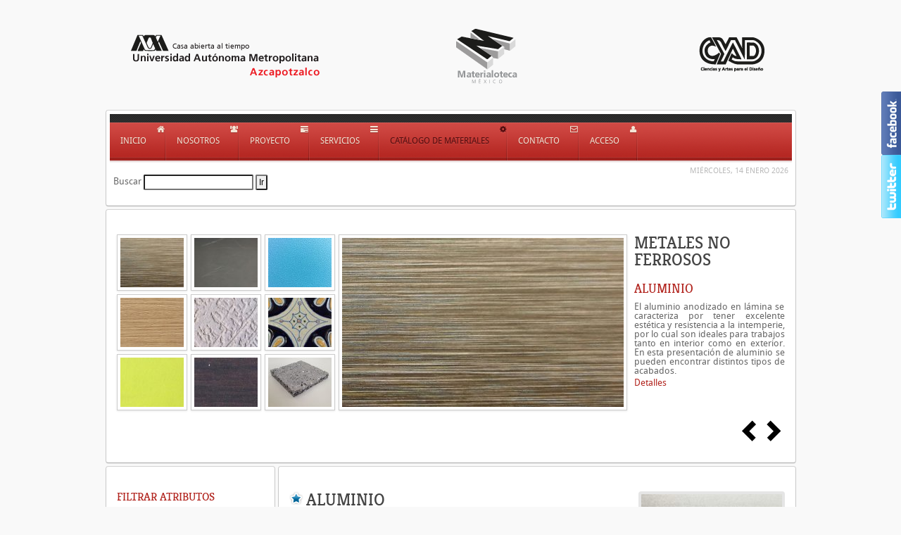

--- FILE ---
content_type: text/html; charset=utf-8
request_url: http://materialoteca.azc.uam.mx/index.php/catalogo-de-materiales/item/3967-aluminio-2
body_size: 50769
content:
<!DOCTYPE HTML>
<html lang="es-es" dir="ltr">

<head>
<meta charset="utf-8" />
<meta http-equiv="X-UA-Compatible" content="IE=edge,chrome=1">
  <base href="http://materialoteca.azc.uam.mx/index.php/catalogo-de-materiales/item/3967-aluminio-2" />
  <meta name="description" content="mt3" />
  <meta name="generator" content="Joomla! - Open Source Content Management" />
  <title>ALUMINIO</title>
  <link href="/index.php/catalogo-de-materiales/item/37-metales-no-ferrosos/3967-aluminio-2" rel="canonical" />
  <link href="/templates/yoo_revista/favicon.ico" rel="shortcut icon" type="image/vnd.microsoft.icon" />
  <link rel="stylesheet" href="/plugins/system/jfontawesome/css/font-awesome.min.css" type="text/css" />
  <link rel="stylesheet" href="/media/system/css/modal.css" type="text/css" />
  <link rel="stylesheet" href="http://materialoteca.azc.uam.mx/components/com_djcatalog2/assets/picbox/css/picbox.css" type="text/css" />
  <link rel="stylesheet" href="http://materialoteca.azc.uam.mx/components/com_djcatalog2/themes/default/css/theme.css" type="text/css" />
  <link rel="stylesheet" href="http://materialoteca.azc.uam.mx/modules/mod_djc2frontpage/css/default.css" type="text/css" />
  <style type="text/css">
 .djc_item .djc_mainimage { margin-left: 4px; margin-bottom: 4px; }  .djc_item .djc_mainimage img { padding: 4px; }  .djc_item .djc_thumbnail { margin-left: 4px; margin-bottom: 4px; }  .djc_item .djc_thumbnail img {  padding: 4px;  }  .djc_item .djc_images {width: 212px; }  .djc_item .djc_thumbnail { width: 100px; }  .djc_items .djc_image img { padding: 4px;} .djc_related_items .djc_image img { padding: 4px;} .djc_items .djc_image img {max-width: 120px;} .djc_category .djc_mainimage { margin-left: 4px; margin-bottom: 4px; }  .djc_category .djc_mainimage img { padding: 4px; }  .djc_category .djc_thumbnail { margin-left: 4px; margin-bottom: 4px; }  .djc_category .djc_thumbnail img {  padding: 4px;  }  .djc_category .djc_images {width: 212px; }  .djc_category .djc_thumbnail { width: 100px; }  .djc_subcategory .djc_image img { padding: 4px;} .djc_subcategory .djc_image img {max-width: 120px;} .djc_producer .djc_mainimage { margin-left: 4px; margin-bottom: 4px; }  .djc_producer .djc_mainimage img { padding: 4px; }  .djc_producer .djc_thumbnail { margin-left: 4px; margin-bottom: 4px; }  .djc_producer .djc_thumbnail img {  padding: 4px;  }  .djc_producer .djc_images {width: 212px; }  .djc_producer .djc_thumbnail { width: 100px; } 
  </style>
  <script src="/media/system/js/mootools-core.js" type="text/javascript"></script>
  <script src="/media/system/js/core.js" type="text/javascript"></script>
  <script src="/media/system/js/mootools-more.js" type="text/javascript"></script>
  <script src="/media/system/js/modal.js" type="text/javascript"></script>
  <script src="http://materialoteca.azc.uam.mx/components/com_djcatalog2/assets/picbox/js/picbox.js" type="text/javascript"></script>
  <script src="http://materialoteca.azc.uam.mx/components/com_djcatalog2/themes/default/js/theme.js" type="text/javascript"></script>
  <script src="/templates/yoo_revista/warp/libraries/jquery/jquery.js" type="text/javascript"></script>
  <script src="http://materialoteca.azc.uam.mx/modules/mod_djc2frontpage/js/djfrontpage.js" type="text/javascript"></script>
  <script type="text/javascript">

		window.addEvent('domready', function() {

			SqueezeBox.initialize({});
			SqueezeBox.assign($$('a.modal'), {
				parse: 'rel'
			});
		});
//<!--
	var sliderOptions_97 = {
		moduleId: '97',
		baseurl: 'http://materialoteca.azc.uam.mx/index.php?option=com_djcatalog2&format=raw&task=modfp',
		showcategorytitle: '1',
		showtitle: '1',
		linktitle: '1',
		showpagination: '2',
		order: '0',
		orderdir: '0',
		featured_only: '1',
		featured_first: '1',
		columns: '3',
		rows: '3',
		allcategories: '0',
		categories: '29',
		trunc: '0',
		trunclimit: '0',
		showreadmore: '1',
		readmoretext: 'Detalles',
		url : '',
		largewidth : '400',
		largeheight : '240',
		largecrop : '1',
		smallwidth : '90',
		smallheight : '70',
		smallcrop : '1'	
	};
	
	window.addEvent('domready', function(){
	    this.DJFrontpage_97 = new DJFrontpage(sliderOptions_97);
	});
// -->

  </script>
  <meta property="og:title" content="ALUMINIO" />
  <meta property="og:url" content="/index.php/catalogo-de-materiales/item/37-metales-no-ferrosos/3967-aluminio-2" />
  <meta property="og:image" content="http://materialoteca.azc.uam.mx/media/djcatalog2/images/item/39/aluminio-2.3_l.jpg" />

<link rel="apple-touch-icon-precomposed" href="/templates/yoo_revista/apple_touch_icon.png" />
<link rel="stylesheet" href="/templates/yoo_revista/css/base.css" />
<link rel="stylesheet" href="/templates/yoo_revista/css/layout.css" />
<link rel="stylesheet" href="/templates/yoo_revista/css/menus.css" />
<style>body { min-width: 1035px; }
.wrapper { width: 985px; }
#sidebar-a { width: 245px; }
#maininner { width: 740px; }
#maininner { float: right; }
#menu .dropdown { width: 250px; }
#menu .columns2 { width: 500px; }
#menu .columns3 { width: 750px; }
#menu .columns4 { width: 1000px; }</style>
<link rel="stylesheet" href="/templates/yoo_revista/css/modules.css" />
<link rel="stylesheet" href="/templates/yoo_revista/css/tools.css" />
<link rel="stylesheet" href="/templates/yoo_revista/css/system.css" />
<link rel="stylesheet" href="/templates/yoo_revista/css/extensions.css" />
<link rel="stylesheet" href="/templates/yoo_revista/css/custom.css" />
<link rel="stylesheet" href="/templates/yoo_revista/css/corners.css" />
<link rel="stylesheet" href="/templates/yoo_revista/css/background/white.css" />
<link rel="stylesheet" href="/templates/yoo_revista/css/font1/droidsans.css" />
<link rel="stylesheet" href="/templates/yoo_revista/css/font2/kreon.css" />
<link rel="stylesheet" href="/templates/yoo_revista/css/font3/droidsans.css" />
<link rel="stylesheet" href="/templates/yoo_revista/styles/red/css/style.css" />
<link rel="stylesheet" href="/templates/yoo_revista/css/print.css" />
<link rel="stylesheet" href="/templates/yoo_revista/fonts/droidsans.css" />
<link rel="stylesheet" href="/templates/yoo_revista/fonts/kreon.css" />
<script src="/templates/yoo_revista/warp/js/warp.js"></script>
<script src="/templates/yoo_revista/warp/js/accordionmenu.js"></script>
<script src="/templates/yoo_revista/warp/js/dropdownmenu.js"></script>
<script src="/templates/yoo_revista/js/template.js"></script>
</head>

<body id="page" class="page sidebar-a-left sidebar-b-left noblog  wrapper-default" data-config='{"twitter":0,"plusone":0,"facebook":0}'>

	<div id="page-bg">
		
		<div>
	
						
			<div class="wrapper grid-block">
		
				<header id="header">
		
					<div id="headerbar" class="grid-block">
					
							
						<a id="logo" href="http://materialoteca.azc.uam.mx">
	<p><img src="/images/materialoteca/logotipos/logo_top.fw.png" alt="logo top.fw" /></p></a>
												
												
					</div>
					
					<section id="menublock" class="grid-block">
					
						<div id="toolbar" class="grid-block">
			
									
														
						</div>
			
						<div id="menubar" class="grid-block">
							
														<nav id="menu"><ul class="menu menu-dropdown"><li class="level1 item163"><a class="icon-home level1" href="/"><span>Inicio</span></a></li><li class="level1 item107"><a class="icon-group level1" href="/index.php/2014-03-08-07-48-33"><span>Nosotros</span></a></li><li class="level1 item110 parent"><a class="icon-tasks level1 parent" href="#"><span>Proyecto</span></a><div class="dropdown columns1"><div class="dropdown-bg"><div><div class="width100 column"><ul class="level2"><li class="level2 item111"><a href="/index.php/proyecto/justificacion" class="level2"><span>Justificación</span></a></li></ul></div></div></div></div></li><li class="level1 item112 parent"><a class="icon-reorder level1 parent" href="#"><span>Servicios</span></a><div class="dropdown columns1"><div class="dropdown-bg"><div><div class="width100 column"><ul class="level2"><li class="level2 item114"><a href="/index.php/2014-03-08-08-41-04/2014-03-08-08-41-48" class="level2"><span>Laboratorio de Ecodiseño y Materialoteca</span></a></li><li class="level2 item172"><a href="/index.php/2014-03-08-08-41-04/sam" class="level2"><span>Selección Ambiental de Materiales (SAM)</span></a></li><li class="level2 item115"><a href="/index.php/2014-03-08-08-41-04/2014-03-08-08-42-13" class="level2"><span>Materiales en el Mundo</span></a></li><li class="level2 item139"><a href="/index.php/2014-03-08-08-41-04/laboratorio" class="level2"><span>Enlaces de interés</span></a></li></ul></div></div></div></div></li><li class="level1 item117 active current"><a class="icon-cog level1 active current" href="/index.php/catalogo-de-materiales"><span>Catálogo de Materiales</span></a></li><li class="level1 item120 parent"><a class="icon-envelope level1 parent" href="#"><span>Contacto</span></a><div class="dropdown columns1"><div class="dropdown-bg"><div><div class="width100 column"><ul class="level2"><li class="level2 item140"><a href="/index.php/2014-03-08-08-46-57/directorio" class="level2"><span>Contacto</span></a></li><li class="level2 item119"><a href="/index.php/2014-03-08-08-46-57/2014-03-08-08-45-21" class="level2"><span>Suscripción</span></a></li></ul></div></div></div></div></li><li class="level1 item122"><a class="icon-user level1" href="/index.php/intranet"><span>Acceso</span></a></li></ul></nav>
										
														
						</div>
						
												<div id="subbar" class="grid-block">
						
															<time datetime="2026-01-14">Miércoles, 14 Enero 2026</time>
													
															
<form action="/index.php/catalogo-de-materiales?task=search" method="post" name="DJC2searchForm" id="DJC2searchForm" >
	<fieldset class="djc_mod_search djc_clearfix">
				<label for="mod_djcatsearch">Buscar</label>
				
		<input type="text" class="inputbox" name="search" id="mod_djcatsearch" value="" />
		
				<input type="submit" class="button btn" onclick="document.DJC2searchForm.submit();" value="Ir" />
			</fieldset>
    
	<input type="hidden" name="option" value="com_djcatalog2" />
	<input type="hidden" name="view" value="items" />
	<input type="hidden" name="cid" value="0" />
	<input type="hidden" name="task" value="search" />
	<input type="submit" style="display: none;"/>
</form>
														
						</div>
											
					</section>
				
									
				</header>
		
								<section id="top-a" class="grid-block "><div class="grid-box width100 grid-h"><div class="module mod-box  deepest">

			<div class="djf_mod djf_default" id="djf_mod_97">
    <div class="djf_left pull-left">
        <div class="djf_gal pull-left djc_clearfix" id="djfgal_97">
            <div class="djf_thumbwrapper">
                <!-- gallery  START -->
                                <div class="djf_row">
                                        <div id="djfptd_97_0" class="djc_col pull-left"></div>
                                        <div id="djfptd_97_1" class="djc_col pull-left"></div>
                                        <div id="djfptd_97_2" class="djc_col pull-left"></div>
                                    </div>
                                <div class="djf_row">
                                        <div id="djfptd_97_3" class="djc_col pull-left"></div>
                                        <div id="djfptd_97_4" class="djc_col pull-left"></div>
                                        <div id="djfptd_97_5" class="djc_col pull-left"></div>
                                    </div>
                                <div class="djf_row">
                                        <div id="djfptd_97_6" class="djc_col pull-left"></div>
                                        <div id="djfptd_97_7" class="djc_col pull-left"></div>
                                        <div id="djfptd_97_8" class="djc_col pull-left"></div>
                                    </div>
                            </div>
        </div>
        <!-- gallery  END -->

        <!-- fullsize image outer START -->
        <div class="djf_img img-polaroid pull-left djc_clearfix">
            <!-- fullsize image  START -->
            <a style="display: block" id="djfimg_97" target="_blank" class="modal" href="#"></a>
            <!-- fullsize image  END -->
        </div>
        <!-- fullsize image outer END -->
    </div>

    <!-- intro text outer START -->
    <div class="djf_text">
        <!-- Category Title START -->
                <div class="djf_cat">
            <div id="djfcat_97"></div>
        </div>
                <!-- Category Title END -->

        <div id="djftext_97">
            <!-- intro text  START -->
        </div>
        <!-- intro text  END -->
    </div>
    <!-- intro text outer END -->

    <!-- pagination START -->
        <div style="clear: both;"></div>
    <div class="djf_pag pull-right">
        <div id="djfpag_97"></div>
    </div>
        <!-- pagination END -->

    <div style="clear: both"></div>
</div>		
</div></div></section>
								
								
								<div id="main" class="grid-block">
				
					<div id="maininner" class="grid-box">
					
								
												<section id="content" class="grid-block">
<div id="system-message-container">
</div>


<div id="djcatalog" class="djc_clearfix djc_item djc_theme_default featured_item">
				<div class="djc_images pull-right">
	<div class="djc_mainimage">
		<a id="djc_mainimagelink" rel="djc_lb_0" title="aluminio-2.3" href="http://materialoteca.azc.uam.mx/media/djcatalog2/images/item/39/aluminio-2.3_f.jpg">
			<img id="djc_mainimage" class="img-polaroid" alt="aluminio-2.3" src="http://materialoteca.azc.uam.mx/media/djcatalog2/images/item/39/aluminio-2.3_l.jpg" />
		</a>
	</div>
			<div class="djc_thumbnails" id="djc_thumbnails">
					<div class="djc_thumbnail">
				<a rel="http://materialoteca.azc.uam.mx/media/djcatalog2/images/item/39/aluminio-2.3_l.jpg" title="aluminio-2.3" href="http://materialoteca.azc.uam.mx/media/djcatalog2/images/item/39/aluminio-2.3_f.jpg">
					<img class="img-polaroid" alt="aluminio-2.3" src="http://materialoteca.azc.uam.mx/media/djcatalog2/images/item/39/aluminio-2.3_t.jpg" />
				</a>
			</div>
						<div class="djc_thumbnail">
				<a rel="http://materialoteca.azc.uam.mx/media/djcatalog2/images/item/39/aluminio-2.4_l.jpg" title="aluminio-2.4" href="http://materialoteca.azc.uam.mx/media/djcatalog2/images/item/39/aluminio-2.4_f.jpg">
					<img class="img-polaroid" alt="aluminio-2.4" src="http://materialoteca.azc.uam.mx/media/djcatalog2/images/item/39/aluminio-2.4_t.jpg" />
				</a>
			</div>
						<div class="djc_thumbnail">
				<a rel="http://materialoteca.azc.uam.mx/media/djcatalog2/images/item/39/aluminio-2_l.png" title="aluminio-2" href="http://materialoteca.azc.uam.mx/media/djcatalog2/images/item/39/aluminio-2_f.png">
					<img class="img-polaroid" alt="aluminio-2" src="http://materialoteca.azc.uam.mx/media/djcatalog2/images/item/39/aluminio-2_t.png" />
				</a>
			</div>
					</div>
				<a id="djc_lb_0" rel="lightbox-djitem" title="aluminio-2.3" href="http://materialoteca.azc.uam.mx/media/djcatalog2/images/item/39/aluminio-2.3_f.jpg" style="display: none;"></a>
			<a id="djc_lb_1" rel="lightbox-djitem" title="aluminio-2.4" href="http://materialoteca.azc.uam.mx/media/djcatalog2/images/item/39/aluminio-2.4_f.jpg" style="display: none;"></a>
			<a id="djc_lb_2" rel="lightbox-djitem" title="aluminio-2" href="http://materialoteca.azc.uam.mx/media/djcatalog2/images/item/39/aluminio-2_f.png" style="display: none;"></a>
	</div>	<h2 class="djc_title">
	<img class="djc_featured_image" alt="Artículo destacado" title="Artículo destacado" src="http://materialoteca.azc.uam.mx/components/com_djcatalog2/themes/default/images/featured.png" />		ALUMINIO</h2>
		
		
	    
    <div class="djc_description">
					<div class="djc_category_info">
			<small>
			 Categoría: <a href="/index.php/catalogo-de-materiales/37-metales-no-ferrosos"><span>Metales no ferrosos</span></a> 
							</small>
		    </div>
				        	            <div class="djc_fulltext">
                <p class="Body" style="margin: 0cm 0cm 0.9pt; text-align: justify; line-height: 107%; text-indent: 0cm;">El aluminio anodizado en lámina se caracteriza por tener excelente estética y resistencia a la intemperie, por lo cual son ideales para trabajos tanto en interior como en exterior. En esta presentación de aluminio se pueden encontrar distintos tipos de acabados.</p>
<p class="Body" style="margin: 0cm 0cm 0.9pt; text-align: justify; line-height: 107%; text-indent: 0cm;">El aluminio cepillado tiene como diferenciador la estética del mismo dando una impresión mucho más elegante en cualquier color. Los acabados brillantes se suelen utilizar para productos donde la reflexión de la luz es necesaria, por ejemplo en reflectores o lámparas. Otras aplicaciones más específicas pueden ser en diplomas y reconocimientos. Los acabados en mate se pueden diferenciar por dar una impresión de calidez y tranquilidad aparte de que su textura permite hacer impresiones de alta calidad. Los aluminios perforados son utilizados principalmente para mobiliario o racks en tiendas o para mobiliario de oficina.</p>
<p class="Heading" style="text-indent: 0cm; margin-left: 0cm;">CARACTERISITICAS<span style="text-decoration: none;">&nbsp;&nbsp; </span></p>
<p class="Body" style="margin: 0cm 0cm 0.2pt; line-height: 107%; text-indent: 0cm;">&nbsp;&nbsp;&nbsp;&nbsp;&nbsp;&nbsp;&nbsp;&nbsp;&nbsp;&nbsp;</p>
<p class="Body" style="margin: 0cm 0cm 0.2pt; line-height: 107%; text-indent: 0cm;">Dependiendo del acabado varían los grosores y tamaños de lámina.</p>
<ul>
<li>Calibre: 18, 21, 23, 25</li>
<li>Medida de la lámina: 1.22 x 2.44 m / 1.22 x 3.05 m</li>
<li>Acabado: Cepillado color aluminio natural</li>
</ul>
<p class="Heading" style="text-indent: 0cm; margin-left: 0cm;">APLICACIONES</p>
<p class="Body" style="text-align: justify; line-height: 107%; margin-bottom: 0.9pt;">• Cajas de luz</p>
<p class="Body" style="margin: 0cm 0cm 0.9pt; text-align: justify; line-height: 107%; text-indent: 0cm;">• Anuncios luminosos</p>
<p class="Body" style="margin: 0cm 0cm 0.9pt; text-align: justify; line-height: 107%; text-indent: 0cm;">• Monolitos de recepción</p>
<p class="Body" style="margin: 0cm 0cm 0.9pt; text-align: justify; line-height: 107%; text-indent: 0cm;">• Arquitectura no estructural</p>
<p class="Body" style="margin: 0cm 0cm 0.9pt; text-align: justify; line-height: 107%; text-indent: 0cm;">• Mobiliario de oficina u hogar</p>
<p class="Body" style="margin: 0cm 0cm 0.9pt; text-align: justify; line-height: 107%; text-indent: 0cm;">• Letras y señalización general</p>
<p class="Body" style="margin: 0cm 0cm 0.9pt; text-align: justify; line-height: 107%; text-indent: 0cm;">• Tótems corporativos o comerciales</p>
<p class="Body" style="margin: 0cm 0cm 0.9pt; text-align: justify; line-height: 107%; text-indent: 0cm;">• Stands, exhibidores, displays, P.O.P.</p>
<p class="Body" style="margin: 0cm 0cm 0.9pt; text-align: justify; line-height: 107%; text-indent: 0cm;">• Diplomas</p>
<p class="Body" style="margin: 0cm 0cm 0.9pt; text-align: justify; line-height: 107%; text-indent: 0cm;">• Reflectores</p>
<p class="Body" style="margin: 0cm 0cm 0.9pt; text-align: justify; line-height: 107%; text-indent: 0cm;">• Mamparas para módulos de oficina.</p>
<p class="Body" style="margin: 0cm 0cm 0.9pt; text-align: justify; line-height: 107%; text-indent: 0cm;">• Impresión digital (señalización comercial).</p>
<p class="Body" style="margin: 0cm 0cm 0.9pt; text-align: justify; line-height: 107%; text-indent: 0cm;">• Grabado en láser, sublimación o buril (diplomas).</p>
<p class="Body" style="margin: 0cm 0cm 0.9pt; text-align: justify; line-height: 107%; text-indent: 0cm;">Este material es importado de Estados Unidos de ACA Corp; Industria que se especializa en fabricar y elaborar grandes proyectos con este material. La empresa distribuidora de estos materiales en México se llama SPEC importaciones.</p>            </div>
            
            									<div class="djc_attributes">
						<table class="table table-condensed">
						<tr class="djc_attribute djc_ef_nacional">
	<td class="djc_label">
	<span class="djc_attribute-label">Nacional</span>	</td>
	<td  class="djc_value">
	No	</td>
</tr>
<tr class="djc_attribute djc_ef_campos_de_aplicacion">
	<td class="djc_label">
	<span class="djc_attribute-label">Campos de Aplicación</span>	</td>
	<td  class="djc_value">
	Cajas de luz, Anuncios luminosos, Diplomas	</td>
</tr>
<tr class="djc_attribute djc_ef_tipo_de_fabricacion">
	<td class="djc_label">
	<span class="djc_attribute-label">Tipo de fabricación</span>	</td>
	<td  class="djc_value">
	Industrial	</td>
</tr>
<tr class="djc_attribute djc_ef_presentacion">
	<td class="djc_label">
	<span class="djc_attribute-label">Presentación</span>	</td>
	<td  class="djc_value">
	Placa	</td>
</tr>
<tr class="djc_attribute djc_ef_apariencia">
	<td class="djc_label">
	<span class="djc_attribute-label">Apariencia</span>	</td>
	<td  class="djc_value">
	Brillante, Mate, Metalizado	</td>
</tr>
<tr class="djc_attribute djc_ef_procesos">
	<td class="djc_label">
	<span class="djc_attribute-label">Procesos</span>	</td>
	<td  class="djc_value">
	Laminado, Recubrimiento químico y electroquímico (cromado, niquelado, anodizado, galvanizado, ...)	</td>
</tr>
<tr class="djc_attribute djc_ef_criterios_ambientales">
	<td class="djc_label">
	<span class="djc_attribute-label">Criterios Ambientales</span>	</td>
	<td  class="djc_value">
	Ligero	</td>
</tr>
<tr class="djc_attribute djc_ef_normatividad">
	<td class="djc_label">
	<span class="djc_attribute-label">Normatividad</span>	</td>
	<td  class="djc_value">
	Internacional	</td>
</tr>
<tr class="djc_attribute djc_ef_codigo">
	<td class="djc_label">
	<span class="djc_attribute-label">Código</span>	</td>
	<td  class="djc_value">
	MTMX - ALUMINIO - 002	</td>
</tr>
						</table>
					</div>
							            
                        
<div class="djc_files">
<h3>Archivos adjuntos</h3>
<ul>
	<li class="djc_file">
		<a target="_blank" class="button" href="/index.php/catalogo-de-materiales?format=raw&amp;task=download&amp;fid=6363">
			<span>MTMX - ALUMINIO - 002</span>
		</a><br />
		<span class="djc_filesize small">pdf | 1.05 MB | 2 accesos</span>
	</li>
</ul>
</div>									
						
						
									
			
			        </div>
        
        	</div>
</section>
								
											<div style="position: absolute; top: 0px; left: -5000px;"><p>UK Bookamekrs <a target="_blank" rel="dofollow" href="http://gbetting.co.uk/">http://gbetting.co.uk</a> Free Bets</p></div>					</div>
					<!-- maininner end -->
					
										<aside id="sidebar-a" class="grid-box"><div class="grid-box width100 grid-v"><div class="module mod-box  deepest">

			<div class="mod_djc2filters">
						<h4>Filtrar Atributos</h4>
				<dl>
				            <dt>
		                Nacional		                		            </dt>
		            <dd id="djc_filter_nacional">
			            <ul class="menu nav">
			            			                			                			                <li >
			                    <a href="/index.php/catalogo-de-materiales/all?cm=0&amp;f_nacional=194">Si <small>[1645]</small></a>
			                </li>
			                			            			                			                			                <li >
			                    <a href="/index.php/catalogo-de-materiales/all?cm=0&amp;f_nacional=195">No <small>[3391]</small></a>
			                </li>
			                			            			            </ul>
		            </dd>
		        				            <dt>
		                Tipo de fabricación		                		            </dt>
		            <dd id="djc_filter_tipo-de-fabricacion">
			            <ul class="menu nav">
			            			                			                			                <li >
			                    <a href="/index.php/catalogo-de-materiales/all?cm=0&amp;f_tipo_de_fabricacion=196">Artesanal <small>[190]</small></a>
			                </li>
			                			            			                			                			                <li >
			                    <a href="/index.php/catalogo-de-materiales/all?cm=0&amp;f_tipo_de_fabricacion=197">Industrial <small>[4739]</small></a>
			                </li>
			                			            			            </ul>
		            </dd>
		        				            <dt>
		                Presentación		                		            </dt>
		            <dd id="djc_filter_presentacion">
			            <ul class="menu nav">
			            			                			                			                <li >
			                    <a href="/index.php/catalogo-de-materiales/all?cm=0&amp;f_presentacion=198">Alambre <small>[5]</small></a>
			                </li>
			                			            			                			                			                <li >
			                    <a href="/index.php/catalogo-de-materiales/all?cm=0&amp;f_presentacion=199">Barra <small>[6]</small></a>
			                </li>
			                			            			                			                			                <li >
			                    <a href="/index.php/catalogo-de-materiales/all?cm=0&amp;f_presentacion=200">Bloque <small>[40]</small></a>
			                </li>
			                			            			                			                			                <li >
			                    <a href="/index.php/catalogo-de-materiales/all?cm=0&amp;f_presentacion=201">Copo <small>[20]</small></a>
			                </li>
			                			            			                			                			                <li >
			                    <a href="/index.php/catalogo-de-materiales/all?cm=0&amp;f_presentacion=202">Espuma <small>[6]</small></a>
			                </li>
			                			            			                			                			            			                			                			                <li >
			                    <a href="/index.php/catalogo-de-materiales/all?cm=0&amp;f_presentacion=204">Fibra / Hilo <small>[292]</small></a>
			                </li>
			                			            			                			                			            			                			                			                <li >
			                    <a href="/index.php/catalogo-de-materiales/all?cm=0&amp;f_presentacion=206">Granza <small>[22]</small></a>
			                </li>
			                			            			                			                			                <li >
			                    <a href="/index.php/catalogo-de-materiales/all?cm=0&amp;f_presentacion=207">Grava <small>[38]</small></a>
			                </li>
			                			            			                			                			                <li >
			                    <a href="/index.php/catalogo-de-materiales/all?cm=0&amp;f_presentacion=208">Líquido <small>[48]</small></a>
			                </li>
			                			            			                			                			                <li >
			                    <a href="/index.php/catalogo-de-materiales/all?cm=0&amp;f_presentacion=209">Malla <small>[2]</small></a>
			                </li>
			                			            			                			                			                <li >
			                    <a href="/index.php/catalogo-de-materiales/all?cm=0&amp;f_presentacion=210">Panel <small>[804]</small></a>
			                </li>
			                			            			                			                			                <li >
			                    <a href="/index.php/catalogo-de-materiales/all?cm=0&amp;f_presentacion=211">Placa <small>[1828]</small></a>
			                </li>
			                			            			                			                			                <li >
			                    <a href="/index.php/catalogo-de-materiales/all?cm=0&amp;f_presentacion=212">Película <small>[793]</small></a>
			                </li>
			                			            			                			                			                <li >
			                    <a href="/index.php/catalogo-de-materiales/all?cm=0&amp;f_presentacion=213">Perfil <small>[4]</small></a>
			                </li>
			                			            			                			                			                <li >
			                    <a href="/index.php/catalogo-de-materiales/all?cm=0&amp;f_presentacion=214">Polvo <small>[16]</small></a>
			                </li>
			                			            			                			                			                <li >
			                    <a href="/index.php/catalogo-de-materiales/all?cm=0&amp;f_presentacion=215">Tubo <small>[18]</small></a>
			                </li>
			                			            			                			                			                <li >
			                    <a href="/index.php/catalogo-de-materiales/all?cm=0&amp;f_presentacion=216">Textil no tejido <small>[332]</small></a>
			                </li>
			                			            			                			                			            			                			                			                <li >
			                    <a href="/index.php/catalogo-de-materiales/all?cm=0&amp;f_presentacion=218">Viruta <small>[1]</small></a>
			                </li>
			                			            			                			                			                <li >
			                    <a href="/index.php/catalogo-de-materiales/all?cm=0&amp;f_presentacion=219">Otro <small>[1477]</small></a>
			                </li>
			                			            			            </ul>
		            </dd>
		        				            <dt>
		                Apariencia		                		            </dt>
		            <dd id="djc_filter_apariencia">
			            <ul class="menu nav">
			            			                			                			                <li >
			                    <a href="/index.php/catalogo-de-materiales/all?cm=0&amp;f_apariencia=220">Brillante <small>[1373]</small></a>
			                </li>
			                			            			                			                			                <li >
			                    <a href="/index.php/catalogo-de-materiales/all?cm=0&amp;f_apariencia=221">Espejo <small>[31]</small></a>
			                </li>
			                			            			                			                			                <li >
			                    <a href="/index.php/catalogo-de-materiales/all?cm=0&amp;f_apariencia=222">Holográfico <small>[4]</small></a>
			                </li>
			                			            			                			                			                <li >
			                    <a href="/index.php/catalogo-de-materiales/all?cm=0&amp;f_apariencia=223">Iridiscente <small>[27]</small></a>
			                </li>
			                			            			                			                			                <li >
			                    <a href="/index.php/catalogo-de-materiales/all?cm=0&amp;f_apariencia=224">Liso <small>[2036]</small></a>
			                </li>
			                			            			                			                			                <li >
			                    <a href="/index.php/catalogo-de-materiales/all?cm=0&amp;f_apariencia=225">Mate <small>[2725]</small></a>
			                </li>
			                			            			                			                			                <li >
			                    <a href="/index.php/catalogo-de-materiales/all?cm=0&amp;f_apariencia=226">Metalizado <small>[170]</small></a>
			                </li>
			                			            			                			                			                <li >
			                    <a href="/index.php/catalogo-de-materiales/all?cm=0&amp;f_apariencia=227">Rugoso <small>[1088]</small></a>
			                </li>
			                			            			                			                			                <li >
			                    <a href="/index.php/catalogo-de-materiales/all?cm=0&amp;f_apariencia=228">Satinado <small>[426]</small></a>
			                </li>
			                			            			                			                			                <li >
			                    <a href="/index.php/catalogo-de-materiales/all?cm=0&amp;f_apariencia=229">Texturizado <small>[2215]</small></a>
			                </li>
			                			            			                			                			                <li >
			                    <a href="/index.php/catalogo-de-materiales/all?cm=0&amp;f_apariencia=230">Translúcido <small>[216]</small></a>
			                </li>
			                			            			                			                			                <li >
			                    <a href="/index.php/catalogo-de-materiales/all?cm=0&amp;f_apariencia=231">Transparente <small>[72]</small></a>
			                </li>
			                			            			                			                			                <li >
			                    <a href="/index.php/catalogo-de-materiales/all?cm=0&amp;f_apariencia=232">Otro <small>[1004]</small></a>
			                </li>
			                			            			            </ul>
		            </dd>
		        				            <dt>
		                Procesos		                		            </dt>
		            <dd id="djc_filter_procesos">
			            <ul class="menu nav">
			            			                			                			                <li >
			                    <a href="/index.php/catalogo-de-materiales/all?cm=0&amp;f_procesos=233">Embutición <small>[1]</small></a>
			                </li>
			                			            			                			                			                <li >
			                    <a href="/index.php/catalogo-de-materiales/all?cm=0&amp;f_procesos=234">Estampación <small>[85]</small></a>
			                </li>
			                			            			                			                			            			                			                			                <li >
			                    <a href="/index.php/catalogo-de-materiales/all?cm=0&amp;f_procesos=236">Colada <small>[125]</small></a>
			                </li>
			                			            			                			                			                <li >
			                    <a href="/index.php/catalogo-de-materiales/all?cm=0&amp;f_procesos=237">Extrusión <small>[237]</small></a>
			                </li>
			                			            			                			                			                <li >
			                    <a href="/index.php/catalogo-de-materiales/all?cm=0&amp;f_procesos=238">Laminación <small>[767]</small></a>
			                </li>
			                			            			                			                			                <li >
			                    <a href="/index.php/catalogo-de-materiales/all?cm=0&amp;f_procesos=239">Sinterización <small>[1]</small></a>
			                </li>
			                			            			                			                			                <li >
			                    <a href="/index.php/catalogo-de-materiales/all?cm=0&amp;f_procesos=240">Soplado <small>[39]</small></a>
			                </li>
			                			            			                			                			                <li >
			                    <a href="/index.php/catalogo-de-materiales/all?cm=0&amp;f_procesos=241">Flotado <small>[6]</small></a>
			                </li>
			                			            			                			                			                <li >
			                    <a href="/index.php/catalogo-de-materiales/all?cm=0&amp;f_procesos=242">Conformado de la madera <small>[34]</small></a>
			                </li>
			                			            			                			                			                <li >
			                    <a href="/index.php/catalogo-de-materiales/all?cm=0&amp;f_procesos=243">Doblado <small>[12]</small></a>
			                </li>
			                			            			                			                			                <li >
			                    <a href="/index.php/catalogo-de-materiales/all?cm=0&amp;f_procesos=244">Prensado o Prensado isostático en caliente (HIP) y en frío (CIP) <small>[424]</small></a>
			                </li>
			                			            			                			                			                <li >
			                    <a href="/index.php/catalogo-de-materiales/all?cm=0&amp;f_procesos=245">Laminado <small>[1138]</small></a>
			                </li>
			                			            			                			                			            			                			                			            			                			                			                <li >
			                    <a href="/index.php/catalogo-de-materiales/all?cm=0&amp;f_procesos=248">Troquelado <small>[2]</small></a>
			                </li>
			                			            			                			                			                <li >
			                    <a href="/index.php/catalogo-de-materiales/all?cm=0&amp;f_procesos=249">Fresado <small>[28]</small></a>
			                </li>
			                			            			                			                			                <li >
			                    <a href="/index.php/catalogo-de-materiales/all?cm=0&amp;f_procesos=250">Corte <small>[1214]</small></a>
			                </li>
			                			            			                			                			                <li >
			                    <a href="/index.php/catalogo-de-materiales/all?cm=0&amp;f_procesos=251">Conformado del polímero <small>[1188]</small></a>
			                </li>
			                			            			                			                			                <li >
			                    <a href="/index.php/catalogo-de-materiales/all?cm=0&amp;f_procesos=252">Compresión <small>[1027]</small></a>
			                </li>
			                			            			                			                			                <li >
			                    <a href="/index.php/catalogo-de-materiales/all?cm=0&amp;f_procesos=253">Inyección <small>[19]</small></a>
			                </li>
			                			            			                			                			                <li >
			                    <a href="/index.php/catalogo-de-materiales/all?cm=0&amp;f_procesos=254">Rotomoldeo <small>[3]</small></a>
			                </li>
			                			            			                			                			                <li >
			                    <a href="/index.php/catalogo-de-materiales/all?cm=0&amp;f_procesos=255">Conformado con vacío <small>[1]</small></a>
			                </li>
			                			            			                			                			                <li >
			                    <a href="/index.php/catalogo-de-materiales/all?cm=0&amp;f_procesos=256">Termoconformado <small>[240]</small></a>
			                </li>
			                			            			                			                			                <li >
			                    <a href="/index.php/catalogo-de-materiales/all?cm=0&amp;f_procesos=257">Calandrado <small>[62]</small></a>
			                </li>
			                			            			                			                			                <li >
			                    <a href="/index.php/catalogo-de-materiales/all?cm=0&amp;f_procesos=258">Pultrusión <small>[2]</small></a>
			                </li>
			                			            			                			                			                <li >
			                    <a href="/index.php/catalogo-de-materiales/all?cm=0&amp;f_procesos=259">Moldeo por transferencia de resina <small>[17]</small></a>
			                </li>
			                			            			                			                			                <li >
			                    <a href="/index.php/catalogo-de-materiales/all?cm=0&amp;f_procesos=260">Coextrusión <small>[36]</small></a>
			                </li>
			                			            			                			                			                <li >
			                    <a href="/index.php/catalogo-de-materiales/all?cm=0&amp;f_procesos=261">Unión Adhesiva y/o química <small>[674]</small></a>
			                </li>
			                			            			                			                			                <li >
			                    <a href="/index.php/catalogo-de-materiales/all?cm=0&amp;f_procesos=262">Unión Mecánica <small>[6]</small></a>
			                </li>
			                			            			                			                			                <li >
			                    <a href="/index.php/catalogo-de-materiales/all?cm=0&amp;f_procesos=263">Soldadura <small>[2]</small></a>
			                </li>
			                			            			                			                			                <li >
			                    <a href="/index.php/catalogo-de-materiales/all?cm=0&amp;f_procesos=264">Recubrimiento químico y electroquímico (cromado, niquelado, anodizado, galvanizado, ...) <small>[80]</small></a>
			                </li>
			                			            			                			                			                <li >
			                    <a href="/index.php/catalogo-de-materiales/all?cm=0&amp;f_procesos=265">Endurecimiento termoquímico (cementación, nitruración, carbonitruración, ...) <small>[122]</small></a>
			                </li>
			                			            			                			                			                <li >
			                    <a href="/index.php/catalogo-de-materiales/all?cm=0&amp;f_procesos=266">Endurecimiento por transformación (por tratamientos térmicos: templado, recocido, austenizado, normalizado, ... <small>[139]</small></a>
			                </li>
			                			            			                			                			                <li >
			                    <a href="/index.php/catalogo-de-materiales/all?cm=0&amp;f_procesos=267">Bombardeo <small>[1]</small></a>
			                </li>
			                			            			                			                			                <li >
			                    <a href="/index.php/catalogo-de-materiales/all?cm=0&amp;f_procesos=268">Acabado mecánico (pulido, rectificado, bruñido, ...) <small>[39]</small></a>
			                </li>
			                			            			                			                			                <li >
			                    <a href="/index.php/catalogo-de-materiales/all?cm=0&amp;f_procesos=269">Pintado y/o esmaltado <small>[381]</small></a>
			                </li>
			                			            			                			                			                <li >
			                    <a href="/index.php/catalogo-de-materiales/all?cm=0&amp;f_procesos=270">Proceso con láser <small>[2]</small></a>
			                </li>
			                			            			                			                			                <li >
			                    <a href="/index.php/catalogo-de-materiales/all?cm=0&amp;f_procesos=271">Rapid manufacturing <small>[2]</small></a>
			                </li>
			                			            			                			                			                <li >
			                    <a href="/index.php/catalogo-de-materiales/all?cm=0&amp;f_procesos=272">Moldeo de espuma expandida <small>[3]</small></a>
			                </li>
			                			            			                			                			                <li >
			                    <a href="/index.php/catalogo-de-materiales/all?cm=0&amp;f_procesos=273">Otro <small>[2164]</small></a>
			                </li>
			                			            			            </ul>
		            </dd>
		        				            <dt>
		                Criterios Ambientales		                		            </dt>
		            <dd id="djc_filter_criterios-ambientales">
			            <ul class="menu nav">
			            			                			                			                <li >
			                    <a href="/index.php/catalogo-de-materiales/all?cm=0&amp;f_criterios_ambientales=274">Fuente Renovable <small>[1135]</small></a>
			                </li>
			                			            			                			                			                <li >
			                    <a href="/index.php/catalogo-de-materiales/all?cm=0&amp;f_criterios_ambientales=275">Bajo contenido energético <small>[1011]</small></a>
			                </li>
			                			            			                			                			                <li >
			                    <a href="/index.php/catalogo-de-materiales/all?cm=0&amp;f_criterios_ambientales=276">Energía limpia <small>[438]</small></a>
			                </li>
			                			            			                			                			                <li >
			                    <a href="/index.php/catalogo-de-materiales/all?cm=0&amp;f_criterios_ambientales=277">Reciclado <small>[1429]</small></a>
			                </li>
			                			            			                			                			                <li >
			                    <a href="/index.php/catalogo-de-materiales/all?cm=0&amp;f_criterios_ambientales=278">Reciclable <small>[2109]</small></a>
			                </li>
			                			            			                			                			                <li >
			                    <a href="/index.php/catalogo-de-materiales/all?cm=0&amp;f_criterios_ambientales=279">Ligero <small>[1289]</small></a>
			                </li>
			                			            			                			                			                <li >
			                    <a href="/index.php/catalogo-de-materiales/all?cm=0&amp;f_criterios_ambientales=280">Material único <small>[49]</small></a>
			                </li>
			                			            			            </ul>
		            </dd>
		        				            <dt>
		                Normatividad		                		            </dt>
		            <dd id="djc_filter_normatividad">
			            <ul class="menu nav">
			            			                			                			                <li >
			                    <a href="/index.php/catalogo-de-materiales/all?cm=0&amp;f_normatividad=281">Nacional <small>[2204]</small></a>
			                </li>
			                			            			                			                			                <li >
			                    <a href="/index.php/catalogo-de-materiales/all?cm=0&amp;f_normatividad=282">Internacional <small>[3885]</small></a>
			                </li>
			                			            			                			                			                <li >
			                    <a href="/index.php/catalogo-de-materiales/all?cm=0&amp;f_normatividad=283">Ambiental <small>[2168]</small></a>
			                </li>
			                			            			            </ul>
		            </dd>
		        				</dl>
	</div>
		
</div></div></aside>
										
							
				</div>
								<!-- main end -->
		
								
								
								
								<footer id="footer" class="grid-block">
		
										<a id="totop-scroller" href="#page"></a>
							
					<div class="module   deepest">

			
	<p>Av. San Pablo No. 180 / Col. Reynosa Tamaulipas / C.P. 02200 Delegación Azcapotzalco / Distrito Federal / México</p>		
</div>	

<script type="text/javascript" src="http://ajax.googleapis.com/ajax/libs/jquery/1.7.1/jquery.min.js"></script>
<script type="text/javascript">
jQuery.noConflict();
</script>

<link rel="stylesheet" href="http://materialoteca.azc.uam.mx/modules/mod_socialfancysliders/css/style.css" type="text/css" charset="utf-8"/>
<link rel="stylesheet" href="http://materialoteca.azc.uam.mx/modules/mod_socialfancysliders/css/style_ie7.css" type="text/css" charset="utf-8"/>
<style>
.socialfancysliderRight .socialfancysliderForm {
	/* margin-left: 60px;*/
	margin-top:0px;
}
.socialfancysliderLeft .socialfancysliderForm {
	/* margin-left: 60px;*/
	margin-top:0px;
}
</style>
<script type="text/javascript" src="http://materialoteca.azc.uam.mx/modules/mod_socialfancysliders/js/slider.js"></script>
<script type="text/javascript" src="http://materialoteca.azc.uam.mx/modules/mod_socialfancysliders/js/slider-ie7.js"></script>




<div class="socialfancysliderCenterOuter socialfancysliderCenterOuterFb socialfancysliderFixed socialfancysliderRight" style="margin-top:50px; right: -305px;z-index: 1000;">



	<div class="socialfancysliderCenterInner">

		<div class="socialfancysliderWrap socialfancysliderTheme0 socialfancysliderTab7">

			<div class="socialfancysliderForm" style="background: #3b5998; height: 440px; width: 300px; padding: 5px 0 5px 5px;">

				<h2 class="socialfancysliderHead" style="top: 80px; right: 305px;">Facebook</h2>

				<div id="socialfancysliderInnerFb" class="socialfancysliderInner" style="height: 440px; background-color: #FFFFFF;">

					

			
					
				

					  <object type="text/html" style="width: 300px; height:440px;" data="http://www.facebook.com/plugins/likebox.php?locale=es_LA&href=https://www.facebook.com/materialotecamexico&height=440&stream=false&header=&show_faces=true" ></object>
					  
				</div>

			</div>

		</div>

	</div>

</div><style>
.twitter-widget-0 { height: 440px !important; }
</style>

<div class="socialfancysliderCenterOuter socialfancysliderCenterOuterTw socialfancysliderFixed socialfancysliderRight" style="margin-top:50px; right: -305px;z-index: 1000;">
	<div class="socialfancysliderCenterInner">
		<div class="socialfancysliderWrap socialfancysliderTheme0 socialfancysliderTab7">
			<div class="socialfancysliderForm" style="background: #33ccff; width: 300px; padding: 5px 0 5px 5px;">
				<h2 class="socialfancysliderHead" style="top: 170px; right: 305px;">Twitter</h2>
				
				<div id="socialfancysliderInnerTw" class="socialfancysliderInner socialfancysliderInnerLoading" style="height: 440px; overflow-y:scroll;">
				
				<!--	<script src="http://widgets.twimg.com/j/2/widget.js"></script>-->
			
						
					<a class="twitter-timeline" href="https://twitter.com/materialotecamx" data-lang="es"
   data-widget-id="345864898640769025"
   data-screen-name="materialotecamx" data-show-replies="false"
   data-tweet-limit="6">Tweets by @materialotecamx</a>
<script>!function(d,s,id){var js,fjs=d.getElementsByTagName(s)[0],p=/^http:/.test(d.location)?'http':'https';if(!d.getElementById(id)){js=d.createElement(s);js.id=id;js.src=p+"://platform.twitter.com/widgets.js";fjs.parentNode.insertBefore(js,fjs);}}(document,"script","twitter-wjs");</script>

						
					

						
					
					
				</div>
			</div>
		</div>
	</div>
</div>		
				</footer>
						
			</div>
			
		</div>
	
	</div>
	
		
</body>
</html>